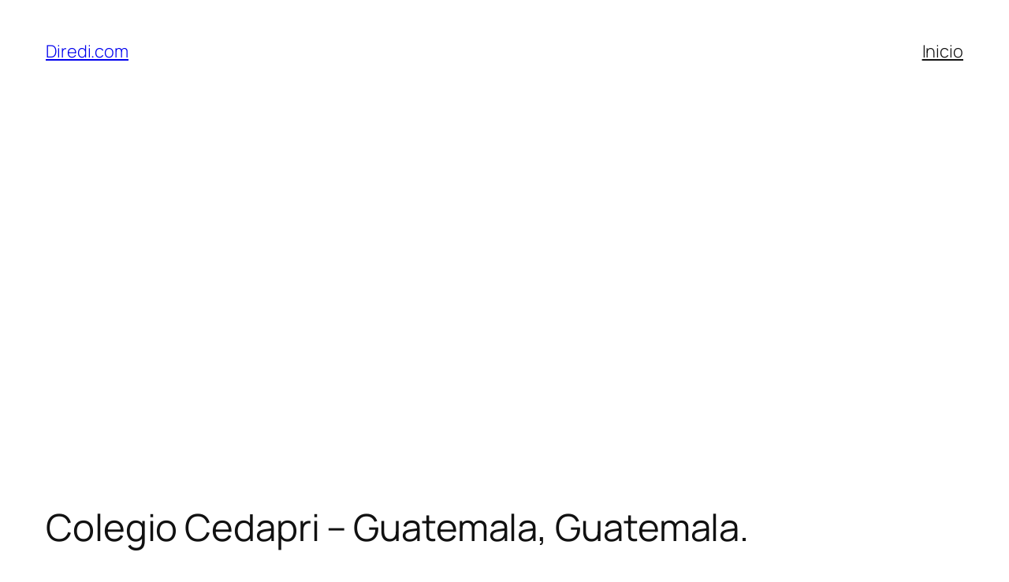

--- FILE ---
content_type: text/html; charset=utf-8
request_url: https://www.google.com/recaptcha/api2/aframe
body_size: 267
content:
<!DOCTYPE HTML><html><head><meta http-equiv="content-type" content="text/html; charset=UTF-8"></head><body><script nonce="t6JcSQPwzJMpG4GfbajEbg">/** Anti-fraud and anti-abuse applications only. See google.com/recaptcha */ try{var clients={'sodar':'https://pagead2.googlesyndication.com/pagead/sodar?'};window.addEventListener("message",function(a){try{if(a.source===window.parent){var b=JSON.parse(a.data);var c=clients[b['id']];if(c){var d=document.createElement('img');d.src=c+b['params']+'&rc='+(localStorage.getItem("rc::a")?sessionStorage.getItem("rc::b"):"");window.document.body.appendChild(d);sessionStorage.setItem("rc::e",parseInt(sessionStorage.getItem("rc::e")||0)+1);localStorage.setItem("rc::h",'1764785415029');}}}catch(b){}});window.parent.postMessage("_grecaptcha_ready", "*");}catch(b){}</script></body></html>